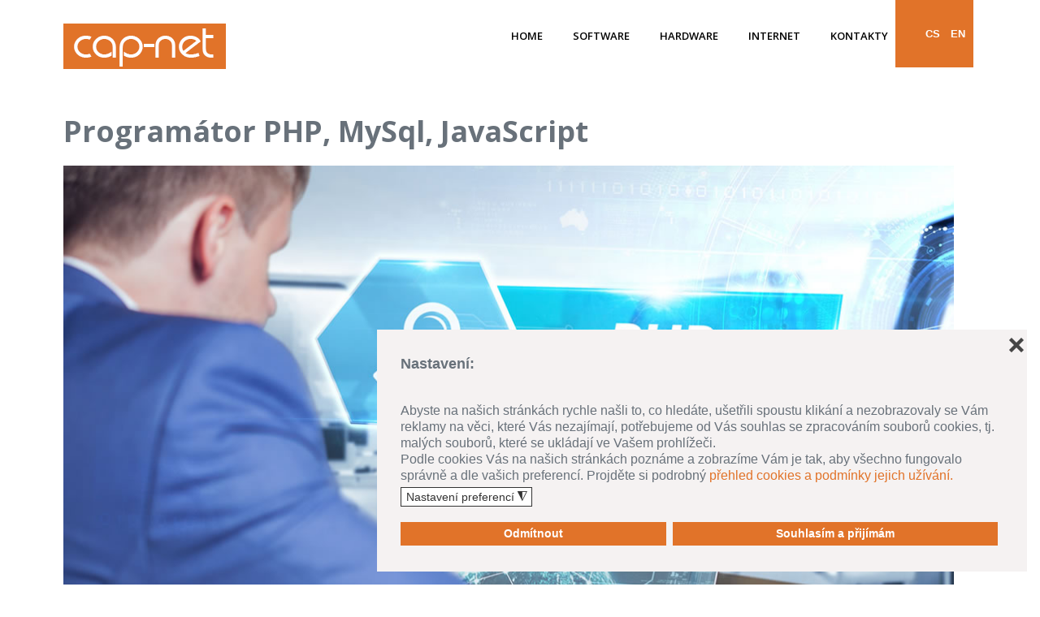

--- FILE ---
content_type: text/html; charset=utf-8
request_url: https://www.cap-net.cz/programator-php-mysql-javascript
body_size: 8060
content:
<!DOCTYPE html>
<html xmlns="http://www.w3.org/1999/xhtml" xml:lang="cs-cz"
    lang="cs-cz">

<head>
<link href="https://www.cap-net.cz/programator-php-mysql-javascript" rel="canonical" />


    <meta name="google-site-verification" content="9jzHRQ-x6C2lSdjfxBPFosNgZF8RzqsAC6_s7ioVuxA" />
        <base href="https://www.cap-net.cz/programator-php-mysql-javascript" />
	<meta http-equiv="content-type" content="text/html; charset=utf-8" />
	<meta name="author" content="Milan Litvan" />
	<meta name="robots" content="index,follow" />
	<meta name="description" content="Přidej se do našeho kolektivu. V Liberci a v Českém Krumlov hledáme programátory se znalostí PHP, databází (MySQL, MS SQL), JavaScript pro vývoj aplikací na zakázku pro české i pro zahraniční zákazníky." />
	
	<title>Nabídka práce | Pogramátor PHP, MySql, JavaScript | CAP-NET | CAP-NET</title>
	<link href="/templates/theme1981/favicon.ico" rel="shortcut icon" type="image/vnd.microsoft.icon" />
	<link href="/media/com_jce/site/css/content.min.css?badb4208be409b1335b815dde676300e" rel="stylesheet" type="text/css" />
	<link href="/templates/theme1981/css/bootstrap.css" rel="stylesheet" type="text/css" />
	<link href="/templates/theme1981/css/cnt.css?version=1" rel="stylesheet" type="text/css" />
	<link href="/templates/theme1981/css/default.css?v=3" rel="stylesheet" type="text/css" />
	<link href="/templates/theme1981/css/template.css" rel="stylesheet" type="text/css" />
	<link href="/templates/theme1981/css/magnific-popup.css" rel="stylesheet" type="text/css" />
	<link href="/templates/theme1981/css/komento.css" rel="stylesheet" type="text/css" />
	<link href="/templates/theme1981/css/kunena.css" rel="stylesheet" type="text/css" />
	<link href="/templates/theme1981/css/responsive.css" rel="stylesheet" type="text/css" />
	<link href="//netdna.bootstrapcdn.com/font-awesome/4.0.3/css/font-awesome.css" rel="stylesheet" type="text/css" />
	<link href="//fonts.googleapis.com/css?family=Open+Sans:400,300,600,700" rel="stylesheet" type="text/css" />
	<link href="/templates/theme1981/css/layout.css?v=2" rel="stylesheet" type="text/css" />
	<link href="/modules/mod_superfish_menu/css/superfish.css" rel="stylesheet" type="text/css" />
	<link href="/modules/mod_superfish_menu/css/superfish-navbar.css" rel="stylesheet" type="text/css" />
	<link href="/modules/mod_superfish_menu/css/superfish-vertical.css" rel="stylesheet" type="text/css" />
	<link href="/media/mod_languages/css/template.css?581cb96571f59a04655a4f808d5dce79" rel="stylesheet" type="text/css" />
	<link href="/plugins/system/gdpr/assets/css/cookieconsent.min.css" rel="stylesheet" type="text/css" />
	<link href="/plugins/system/gdpr/assets/css/jquery.fancybox.min.css" rel="stylesheet" type="text/css" />
	<style type="text/css">
div.cc-window.cc-floating{max-width:50em}@media(max-width: 639px){div.cc-window.cc-floating:not(.cc-center){max-width: none}}div.cc-window, span.cc-cookie-settings-toggler{font-size:16px}div.cc-revoke{font-size:16px}div.cc-settings-label,span.cc-cookie-settings-toggle{font-size:14px}div.cc-window.cc-banner{padding:1em 1.8em}div.cc-window.cc-floating{padding:2em 1.8em}input.cc-cookie-checkbox+span:before, input.cc-cookie-checkbox+span:after{border-radius:1px}div.cc-center,div.cc-floating,div.cc-checkbox-container,div.gdpr-fancybox-container div.fancybox-content,ul.cc-cookie-category-list li,fieldset.cc-service-list-title legend{border-radius:0px}div.cc-window a.cc-btn,span.cc-cookie-settings-toggle{border-radius:0px}
	</style>
	<script src="/media/jui/js/jquery.min.js?581cb96571f59a04655a4f808d5dce79" type="text/javascript"></script>
	<script src="/media/jui/js/jquery-noconflict.js?581cb96571f59a04655a4f808d5dce79" type="text/javascript"></script>
	<script src="/media/jui/js/jquery-migrate.min.js?581cb96571f59a04655a4f808d5dce79" type="text/javascript"></script>
	<script src="/media/system/js/caption.js?581cb96571f59a04655a4f808d5dce79" type="text/javascript"></script>
	<script src="/media/jui/js/bootstrap.min.js" type="text/javascript"></script>
	<script src="/templates/theme1981/js/jquery.easing.1.3.js" type="text/javascript"></script>
	<script src="/templates/theme1981/js/jquery.mobile.customized.min.js" type="text/javascript"></script>
	<script src="/templates/theme1981/js/es5-shim.min.js" type="text/javascript"></script>
	<script src="/templates/theme1981/js/jquery.centerIn.js" type="text/javascript"></script>
	<script src="/templates/theme1981/js/jquery.magnific-popup.min.js" type="text/javascript"></script>
	<script src="/templates/theme1981/js/ios-orientationchange-fix.js" type="text/javascript"></script>
	<script src="/templates/theme1981/js/desktop-mobile.js" type="text/javascript"></script>
	<script src="/templates/theme1981/js/jquery.BlackAndWhite.min.js" type="text/javascript"></script>
	<script src="/templates/theme1981/js/scripts.js" type="text/javascript"></script>
	<script src="/templates/theme1981/js/form.js?v=20260117103653" type="text/javascript"></script>
	<script src="/modules/mod_superfish_menu/js/superfish.min.js" type="text/javascript"></script>
	<script src="/modules/mod_superfish_menu/js/jquery.mobilemenu.js" type="text/javascript"></script>
	<script src="/modules/mod_superfish_menu/js/hoverIntent.js" type="text/javascript"></script>
	<script src="/modules/mod_superfish_menu/js/supersubs.js" type="text/javascript"></script>
	<script src="/modules/mod_superfish_menu/js/sftouchscreen.js" type="text/javascript"></script>
	<script src="/templates/theme1981/js/jquery-scrolltofixed-min.js" type="text/javascript"></script>
	<script src="/plugins/system/gdpr/assets/js/jquery.fancybox.min.js" type="text/javascript" defer="defer"></script>
	<script src="/plugins/system/gdpr/assets/js/cookieconsent.min.js" type="text/javascript" defer="defer"></script>
	<script src="/plugins/system/gdpr/assets/js/init.js" type="text/javascript" defer="defer"></script>
	<script type="text/javascript">
jQuery(window).on('load',  function() {
				new JCaption('img.caption');
			});jQuery(document).ready(function(){
        jQuery('.item_img a').not('.touchGalleryLink').BlackAndWhite({
          invertHoverEffect: 1,
          intensity: 1,
          responsive: true,
          speed: {
              fadeIn: 500,
              fadeOut: 500 
          }
        });
      });var gdprConfigurationOptions = { complianceType: 'opt-in',
																			  cookieConsentLifetime: 365,
																			  cookieConsentSamesitePolicy: 'Lax',
																			  cookieConsentSecure: 1,
																			  disableFirstReload: 1,
																	  		  blockJoomlaSessionCookie: 0,
																			  blockExternalCookiesDomains: 0,
																			  externalAdvancedBlockingModeCustomAttribute: '',
																			  allowedCookies: '_ga,_gid,_gat',
																			  blockCookieDefine: 0,
																			  autoAcceptOnNextPage: 0,
																			  revokable: 1,
																			  lawByCountry: 0,
																			  checkboxLawByCountry: 0,
																			  blockPrivacyPolicy: 0,
																			  cacheGeolocationCountry: 1,
																			  countryAcceptReloadTimeout: 1000,
																			  usaCCPARegions: null,
																			  countryEnableReload: 1,
																			  customHasLawCountries: [""],
																			  dismissOnScroll: 0,
																			  dismissOnTimeout: 0,
																			  containerSelector: 'body',
																			  hideOnMobileDevices: 0,
																			  autoFloatingOnMobile: 1,
																			  autoFloatingOnMobileThreshold: 800,
																			  autoRedirectOnDecline: 0,
																			  autoRedirectOnDeclineLink: '',
																			  showReloadMsg: 0,
																			  showReloadMsgText: 'Applying preferences and reloading the page...',
																			  defaultClosedToolbar: 0,
																			  toolbarLayout: 'basic-close-header',
																			  toolbarTheme: 'block',
																			  toolbarButtonsTheme: 'decline_first',
																			  revocableToolbarTheme: 'basic',
																			  toolbarPosition: 'bottom-right',
																			  toolbarCenterTheme: 'extended',
																			  revokePosition: 'revoke-bottom',
																			  toolbarPositionmentType: 1,
																			  positionCenterSimpleBackdrop: 1,
																			  positionCenterBlurEffect: 1,
																			  preventPageScrolling: 0,
																			  popupEffect: 'fade',
																			  popupBackground: '#f5f2f2',
																			  popupText: '#68717a',
																			  popupLink: '#68717a',
																			  buttonBackground: '#e17329',
																			  buttonBorder: '#e17329',
																			  buttonText: '#ffffff',
																			  highlightOpacity: '100',
																			  highlightBackground: '#ffffff',
																			  highlightBorder: '#333333',
																			  highlightText: '#333333',
																			  highlightDismissBackground: '#ffffff',
																		  	  highlightDismissBorder: '#333333',
																		 	  highlightDismissText: '#333333',
																			  autocenterRevokableButton: 0,
																			  hideRevokableButton: 0,
																			  hideRevokableButtonOnscroll: 0,
																			  customRevokableButton: 1,
																			  customRevokableButtonAction: 0,
																			  headerText: '<p>Nastavení:</p>',
																			  messageText: 'Abyste na našich stránkách rychle našli to, co hledáte, ušetřili spoustu klikání a nezobrazovaly se Vám reklamy na věci, které Vás nezajímají, potřebujeme od Vás souhlas se zpracováním souborů cookies, tj. malých souborů, které se ukládají ve Vašem prohlížeči.  <div>  Podle cookies Vás na našich stránkách poznáme a zobrazíme Vám je tak, aby všechno fungovalo správně a dle vašich preferencí. Projděte si podrobný <a href=\"/index.php?option=com_content&amp;view=article&amp;id=151:cnt-cookies&amp;catid=68:privacy-policy&amp;lang=cs-CZ&amp;Itemid=654\">přehled cookies a podmínky jejich užívání.</a>  </div>',
																			  denyMessageEnabled: 0, 
																			  denyMessage: 'You have declined cookies, to ensure the best experience on this website please consent the cookie usage.',
																			  placeholderBlockedResources: 1, 
																			  placeholderBlockedResourcesAction: 'open',
																	  		  placeholderBlockedResourcesText: 'You must accept cookies and reload the page to view this content',
																			  placeholderIndividualBlockedResourcesText: 'You must accept cookies from {domain} and reload the page to view this content',
																			  placeholderIndividualBlockedResourcesAction: 1,
																			  placeholderOnpageUnlock: 0,
																			  scriptsOnpageUnlock: 0,
																			  dismissText: 'Got it!',
																			  allowText: 'Potvrdit moje volby',
																			  denyText: 'Odmítnout',
																			  cookiePolicyLinkText: 'Cookie policy',
																			  cookiePolicyLink: 'javascript:void(0)',
																			  cookiePolicyRevocableTabText: 'Cookie policy',
																			  privacyPolicyLinkText: 'Privacy policy',
																			  privacyPolicyLink: 'javascript:void(0)',
																			  googleCMPTemplate: 0,
																			  enableGdprBulkConsent: 0,
																			  enableCustomScriptExecGeneric: 0,
																			  customScriptExecGeneric: '',
																			  categoriesCheckboxTemplate: 'cc-checkboxes-light',
																			  toggleCookieSettings: 1,
																			  toggleCookieSettingsLinkedView: 0,
 																			  toggleCookieSettingsLinkedViewSefLink: '/gdpr',
																	  		  toggleCookieSettingsText: '<span class="cc-cookie-settings-toggle">Nastavení preferencí <span class="cc-cookie-settings-toggler">&#x25EE;</span></span>',
																			  toggleCookieSettingsButtonBackground: '#ffffff',
																			  toggleCookieSettingsButtonBorder: '#333333',
																			  toggleCookieSettingsButtonText: '#333333',
																			  showLinks: 0,
																			  blankLinks: '_blank',
																			  autoOpenPrivacyPolicy: 0,
																			  openAlwaysDeclined: 0,
																			  cookieSettingsLabel: 'Nastavení:',
															  				  cookieSettingsDesc: 'Abyste na našich stránkách rychle našli to, co hledáte, ušetřili spoustu klikání a nezobrazovaly se vám reklamy na věci, které vás nezajímají, potřebujeme od Vás souhlas se zpracováním souborů cookies, tj. malých souborů, které se ukládají ve vašem prohlížeči.',
																			  cookieCategory1Enable: 1,
																			  cookieCategory1Name: 'Technické ',
																			  cookieCategory1Locked: 1,
																			  cookieCategory2Enable: 1,
																			  cookieCategory2Name: 'Preferenční',
																			  cookieCategory2Locked: 0,
																			  cookieCategory3Enable: 1,
																			  cookieCategory3Name: 'Statistické',
																			  cookieCategory3Locked: 0,
																			  cookieCategory4Enable: 1,
																			  cookieCategory4Name: 'Marketingové',
																			  cookieCategory4Locked: 0,
																			  cookieCategoriesDescriptions: {},
																			  alwaysReloadAfterCategoriesChange: 0,
																			  preserveLockedCategories: 1,
																			  declineButtonBehavior: 'hard',
																			  reloadOnfirstDeclineall: 1,
																			  trackExistingCheckboxSelectors: '',
															  		  		  trackExistingCheckboxConsentLogsFormfields: 'name,email,subject,message',
																			  allowallShowbutton: 1,
																			  allowallText: 'Souhlasím a přijímám',
																			  allowallButtonBackground: '#e17329',
																			  allowallButtonBorder: '#e17329',
																			  allowallButtonText: '#ffffff',
																			  allowallButtonTimingAjax: 'fast',
																			  includeAcceptButton: 1,
																			  trackConsentDate: 0,
																			  execCustomScriptsOnce: 1,
																			  optoutIndividualResources: 1,
																			  blockIndividualResourcesServerside: 0,
																			  disableSwitchersOptoutCategory: 0,
																			  allowallIndividualResources: 0,
																			  blockLocalStorage: 0,
																			  blockSessionStorage: 0,
																			  externalAdvancedBlockingModeTags: 'iframe1',
																			  enableCustomScriptExecCategory1: 0,
																			  customScriptExecCategory1: '',
																			  enableCustomScriptExecCategory2: 0,
																			  customScriptExecCategory2: '',
																			  enableCustomScriptExecCategory3: 0,
																			  customScriptExecCategory3: '',
																			  enableCustomScriptExecCategory4: 0,
																			  customScriptExecCategory4: '',
																			  enableCustomDeclineScriptExecCategory1: 0,
																			  customScriptDeclineExecCategory1: '',
																			  enableCustomDeclineScriptExecCategory2: 0,
																			  customScriptDeclineExecCategory2: '',
																			  enableCustomDeclineScriptExecCategory3: 0,
																			  customScriptDeclineExecCategory3: '',
																			  enableCustomDeclineScriptExecCategory4: 0,
																			  customScriptDeclineExecCategory4: '',
																			  enableCMPStatistics: 1,
																			  enableCMPAds: 1,																			  
																			  debugMode: 0
																		};var gdpr_ajax_livesite='https://www.cap-net.cz/';var gdpr_enable_log_cookie_consent=1;var gdprUseCookieCategories=1;var gdpr_ajaxendpoint_cookie_category_desc='https://www.cap-net.cz/index.php?option=com_gdpr&task=user.getCookieCategoryDescription&format=raw&lang=cs';var gdprCookieCategoryDisabled2=1;var gdprCookieCategoryDisabled3=1;var gdprCookieCategoryDisabled4=1;var gdprJSessCook='6f10b9f10f07a6626c853104b9859f62';var gdprJSessVal='12sr6pgtgr7jnacf6qq3o5tqkv';var gdprJAdminSessCook='65f28f0f7c287233c6b4a3a784db4e7e';var gdprPropagateCategoriesSession=1;var gdprAlwaysPropagateCategoriesSession=1;var gdprAlwaysCheckCategoriesSession=0;var gdprFancyboxWidth=700;var gdprFancyboxHeight=800;var gdprCloseText='Close';
	</script>

    <!--[if lt IE 9]>
    <link rel="stylesheet" href="/templates/theme1981/css/ie.css" />
    <script src="/templates/theme1981/js/html5shiv.js"></script>
    <script src="/templates/theme1981/js/html5shiv-printshiv.js"></script>
  <![endif]-->
    <script>
    (function(i, s, o, g, r, a, m) {
        i['GoogleAnalyticsObject'] = r;
        i[r] = i[r] || function() {
            (i[r].q = i[r].q || []).push(arguments)
        }, i[r].l = 1 * new Date();
        a = s.createElement(o),
            m = s.getElementsByTagName(o)[0];
        a.async = 1;
        a.src = g;
        m.parentNode.insertBefore(a, m)
    })(window, document, 'script', '//www.google-analytics.com/analytics.js', 'ga');

    ga('create', 'UA-58554414-1', 'auto');
    ga('require', 'GTM-PPQ9RLC');
    ga('send', 'pageview');
    </script>
        <style>
    .async-hide {
        opacity: 0 !important
    }
    </style>
    <script>
    (function(a, s, y, n, c, h, i, d, e) {
        s.className += ' ' + y;
        h.start = 1 * new Date;
        h.end = i = function() {
            s.className = s.className.replace(RegExp(' ?' + y), '')
        };
        (a[n] = a[n] || []).hide = h;
        setTimeout(function() {
            i();
            h.end = null
        }, c);
        h.timeout = c;
    })(window, document.documentElement, 'async-hide', 'dataLayer', 4000, {
        'GTM-PPQ9RLC': true
    });
    </script>


    <!-- Matomo -->
    <script type="text/javascript">
    var _paq = window._paq = window._paq || [];
    /* tracker methods like "setCustomDimension" should be called before "trackPageView" */
    _paq.push(['trackPageView']);
    _paq.push(['enableLinkTracking']);
    (function() {
        var u = "https://analytics.cap-net.cz/";
        _paq.push(['setTrackerUrl', u + 'matomo.php']);
        _paq.push(['setSiteId', '1']);
        var d = document,
            g = d.createElement('script'),
            s = d.getElementsByTagName('script')[0];
        g.type = 'text/javascript';
        g.async = true;
        g.src = u + 'matomo.js';
        s.parentNode.insertBefore(g, s);
    })();
    </script>
    <!-- End Matomo Code -->

    <!-- Matomo Tag Manager -->
    <script type="text/javascript">
    var _mtm = window._mtm = window._mtm || [];
    _mtm.push({
        'mtm.startTime': (new Date().getTime()),
        'event': 'mtm.Start'
    });
    var d = document,
        g = d.createElement('script'),
        s = d.getElementsByTagName('script')[0];
    g.type = 'text/javascript';
    g.async = true;
    g.src = 'https://analytics.cap-net.cz/js/container_UblJiH8e.js';
    s.parentNode.insertBefore(g, s);
    </script>
    <!-- End Matomo Tag Manager -->








<!-- sh404SEF OGP tags -->
<meta property="og:locale" content="cs_CZ" >
    <meta property="og:title" content="Nabídka práce | Pogramátor PHP, MySql, JavaScript | CAP-NET | CAP-NET" >
    <meta property="og:type" content="article" >
<meta property="og:url" content="https://www.cap-net.cz/programator-php-mysql-javascript" >
    <meta property="og:image" content="https://www.cap-net.cz/images/kariera/php-programator-1100.jpg" >
    <meta property="og:image:width" content="1100" >
    <meta property="og:image:height" content="600" >
    <meta property="og:image:secure_url" content="https://www.cap-net.cz/images/kariera/php-programator-1100.jpg" >
    <meta property="fb:app_id" content="154426421321384" >
<!-- sh404SEF OGP tags - end -->

</head>

<body
    class="com_content view-article task- itemid-571 body__">
    <!-- Google Tag Manager -->
    <noscript><iframe src="//www.googletagmanager.com/ns.html?id=GTM-PX2NPM" height="0" width="0"
            style="display:none;visibility:hidden"></iframe></noscript>
    <script>
    (function(w, d, s, l, i) {
        w[l] = w[l] || [];
        w[l].push({
            'gtm.start': new Date().getTime(),
            event: 'gtm.js'
        });
        var f = d.getElementsByTagName(s)[0],
            j = d.createElement(s),
            dl = l != 'dataLayer' ? '&l=' + l : '';
        j.async = true;
        j.src =
            '//www.googletagmanager.com/gtm.js?id=' + i + dl;
        f.parentNode.insertBefore(j, f);
    })(window, document, 'script', 'dataLayer', 'GTM-PX2NPM');
    </script>
    <!-- End Google Tag Manager -->
    <!-- Body -->
    <div id="wrapper">
        <div class="wrapper-inner">
                        <!-- Header -->
                        <div id="header-row">
                <div class="row-container">
                    <div class="container-fluid">
                        <header>
                            <div class="row-fluid">
                                
                            </div>
                        </header>
                    </div>
                </div>
            </div>
                                    <!-- Navigation -->
            <div id="navigation-row" role="navigation">
                <div class="row-container">
                    <div class="container-fluid">
                        <div class="row-fluid">
                            <!-- Logo -->
                            <div id="logo" class="span4">
                                <a href="/">
                                    <img src="https://www.cap-net.cz/images/cap-net_logo_blue.fw.png" alt="CAP-NET">
                                    <h1>CAP-NET</h1>
                                </a>
                            </div>
                            <nav class="moduletable navigation  span7"> 
<ul class="sf-menu   sticky" id="module-113">
<li class="item-101"><a href="/cs/" >Home</a></li>
		<li class="item-134"><a href="/software/" >Software</a></li>
		<li class="item-140"><a href="/hardware/" >Hardware</a></li>
		<li class="item-141"><a href="/internet/" >Internet</a></li>
		<li class="item-142"><a href="/kontakty" >Kontakty</a></li>
		</ul>

<script>
	// initialise plugins
	jQuery(function($){
		$('#module-113')
			 
		.superfish({
			hoverClass:    'sfHover',         
	    pathClass:     'overideThisToUse',
	    pathLevels:    1,    
	    delay:         500, 
	    animation:     {opacity:'show', height:'show'}, 
	    speed:         'normal',   
	    speedOut:      'fast',   
	    autoArrows:    false, 
	    disableHI:     false, 
	    useClick:      0,
	    easing:        "swing",
	    onInit:        function(){},
	    onBeforeShow:  function(){},
	    onShow:        function(){},
	    onHide:        function(){},
	    onIdle:        function(){}
		})
				.mobileMenu({
			defaultText: "Navigate to...",
			className: "select-menu",
			subMenuClass: "sub-menu"
		});
		 
		var ismobile = navigator.userAgent.match(/(iPhone)|(iPod)|(android)|(webOS)/i)
		if(ismobile){
			$('#module-113').sftouchscreen();
		}
		$('.btn-sf-menu').click(function(){
			$('#module-113').toggleClass('in')
		});
				if (typeof $.ScrollToFixed == 'function') {
			$('#module-113').parents('[id*="-row"]').scrollToFixed({minWidth :768});
				}
					})
</script></nav><div class="moduletable lng-1  span1"><div class="mod-languageslng-1">

	<ul class="lang-inline" dir="ltr">
									<li class="lang-active">
			<a href="https://www.cap-net.cz/programator-php-mysql-javascript">
							CS						</a>
			</li>
								<li>
			<a href="/en/">
							EN						</a>
			</li>
				</ul>

</div>
</div>
                        </div>
                    </div>
                </div>
            </div>
                                    
            <div class="bg_cont">

                                <div class="row-container">
                    <div class="container-fluid">
                        <div id="system-message-container">
	</div>

                    </div>
                </div>
                <!-- Main Content row -->
                <div id="content-row">
                    <div class="row-container">
                        <div class="container-fluid">
                            <div class="content-inner row-fluid">
                                                                <div id="component" class="span12">
                                    <main role="main">
                                                                                                                        <article itemscope itemtype="http://schema.org/NewsArticle" class="page-item page-item__">
		<header class="item_header">
		<h3 itemprop="headline" class="item_title"><span class="item_title_part0">Programátor</span> <span class="item_title_part1">PHP,</span> <span class="item_title_part2">MySql,</span> <span class="item_title_part3">JavaScript</span> </h3>	</header>
		<figure class="item_img img-full img-full__none item-image">
		<img itemprop="image" src="/images/kariera/php-programator-1100.jpg" alt="PHP programátor"/>
			</figure>
		<div itemprop="articleBody" class="item_fulltext"><p>Do našeho kolektivu <strong>v Liberci a v Českém Krumlov hledáme programátory</strong> se znalostí PHP, databází (MySQL, MS SQL), JavaScript pro vývoj aplikací na zákazku pro české i pro zahraniční zákazníky.</p>
 
<h4>Nabízíme</h4>
<ul class="list1">
<li>stabilní zázemí</li>
<li>práci v&nbsp;týmu</li>
<li>motivační finanční ohodnocení</li>
<li>flexibilní pracovní dobu</li>
<li>potřebné vybavení, které Vám zjednoduší a zpříjemní práci</li>
<li>práci na zajímavých projektech</li>
</ul>
<h4>Požadujeme</h4>
<ul class="list1">
<li>vysokou znalost PHP a programování</li>
<li>znalost MySQL</li>
<li>znalost JavaScriptu</li>
<li>aktivní znalost anglického jazyka</li>
<li>týmovou práci</li>
<li>práci s GIT</li>
<li>dokumentaci</li>
</ul>
<p>V případě zájmu nám zašlete životopis na adresu: <span id="cloak5e65d0bb2b1faf3c4830edd60f5b7c5a">Tato e-mailová adresa je chráněna před spamboty. Pro její zobrazení musíte mít povolen Javascript.</span><script type='text/javascript'>
				document.getElementById('cloak5e65d0bb2b1faf3c4830edd60f5b7c5a').innerHTML = '';
				var prefix = '&#109;a' + 'i&#108;' + '&#116;o';
				var path = 'hr' + 'ef' + '=';
				var addy5e65d0bb2b1faf3c4830edd60f5b7c5a = 'n&#97;b&#105;dk&#97;-pr&#97;c&#101;' + '&#64;';
				addy5e65d0bb2b1faf3c4830edd60f5b7c5a = addy5e65d0bb2b1faf3c4830edd60f5b7c5a + 'c&#97;p-n&#101;t' + '&#46;' + 'cz';
				var addy_text5e65d0bb2b1faf3c4830edd60f5b7c5a = 'n&#97;b&#105;dk&#97;-pr&#97;c&#101;' + '&#64;' + 'c&#97;p-n&#101;t' + '&#46;' + 'cz';document.getElementById('cloak5e65d0bb2b1faf3c4830edd60f5b7c5a').innerHTML += '<a ' + path + '\'' + prefix + ':' + addy5e65d0bb2b1faf3c4830edd60f5b7c5a + '\'>'+addy_text5e65d0bb2b1faf3c4830edd60f5b7c5a+'<\/a>';
		</script></p></div>
		
	
	<!-- Social Sharing -->
	 
	<!-- Pagination -->
	</article>
                                                                            </main>
                                </div>
                                                            </div>
                        </div>
                    </div>
                </div>
                
            </div>

                    </div>
    </div>
        <div id="footer-wrapper">
        <div class="footer-wrapper-inner">
                        <!-- Copyright -->
            <div id="copyright-row" role="contentinfo">
                <div class="row-container">
                    <div class="container-fluid">
                        <div class="row-fluid">
                            <div id="copyright" class="span3">
                                                                <span class="siteName">CAP-NET</span>
                                                                <span class="copy">(C)</span>                                <span class="year">2026</span>                                &nbsp;|&nbsp;
                                                                                            </div>
                            <div class="moduletable   span3"><div class="mod-menu">
	<ul class="nav menu">
	<li class="item-677"><a href="/certifikaty-iso" >Certifikace a osvědčení</a>
</li>	</ul>
</div></div><div class="moduletable   span3"><div class="mod-menu">
	<ul class="nav menu">
	<li class="item-571 current active"><a href="/nabidka-pracovnich-pozic/" >Nabídka volných pracovních pozic</a>
</li><li class="item-412"><a href="/vop/vseobecne-obchodni-podminky" target="_blank" >Všeobecné obchodní podmínky</a>
</li><li class="item-434"><a href="/smluvni-podminky-pro-uzivatele" >Smluvní podmínky pro uživatele</a>
</li><li class="item-654"><a href="/informace-o-cookies/informace-o-cookies" >Informace o Cookies</a>
</li>	</ul>
</div></div><div class="moduletable   span3"><div class="mod-menu">
	<ul class="nav menu bottom-menu">
	<li class="item-201"><a href="http://www.helpdesk.cz" target="_blank" >Helpdesk</a>
</li>	</ul>
</div></div>
                                                        <div class="span12" id="to-desktop">
                                <a href="#">
                                    <span class="to_desktop">Back to desktop version</span>
                                    <span class="to_mobile">Back to mobile version</span>
                                </a>
                            </div>
                                                    </div>
                    </div>
                </div>
            </div>
        </div>
    </div>
        <div id="back-top">
        <a href="#"><span></span> </a>
    </div>
            
        </body>

</html>

--- FILE ---
content_type: text/css
request_url: https://www.cap-net.cz/templates/theme1981/css/cnt.css?version=1
body_size: 7389
content:
/* form covid */

/**covid form**/
.body__covid-menu .bg_cont {
	background-color: #F4F6F9;
}

.form-group {
	font-family: Arial, Helvetica, sans-serif;
}

.form-group button {
	background-color: #e17329;
	font-family: Arial, Helvetica, sans-serif;
	height: 56px;
	font-size: 1em;
	color: #ffffff;
	display: inline-block;
	cursor: pointer;
	text-align: center;
	font-weight: 600;
	max-width: 300px;
	width: 100%;
	padding: 13px 0px;
	border: 0px;
	box-shadow: 0 3px 6px 0 rgb(0 0 0 / 20%);
	outline: none;
}

.form-group span.title {
	font-weight: 600;
}

.form-group label {
	font-size: 16px;
	font-weight: 400;
	margin: 0 20px 0 10px;
	vertical-align: middle;
}

.form-group select,
.form-group input[type="date"] {
	height: 56px;
	margin-bottom: 0;
}

.form-group button:hover {
	box-shadow: none;
}

.form-group input {
	border: 1px solid #c5cbd5;
	padding: 1rem;
	font-size: 1em;
	background-color: #ffffff;
}

.form-group input[type="radio"] {
	width: 1.2rem;
	height: 1.2rem;
}

.form-group h4 {
	font-size: 1.4em;
}

#covid-regterms {
	border-bottom: 1px solid #c5cbd5;
	margin-bottom: 1rem;
}

#covid-regterms label {
	font-size: 1.2em;
	line-height: 1.4;
	color: #004289;
	padding-bottom: .6rem;
}

ul.covid-regterms-list {
	display: flex;
	flex-wrap: wrap;
}

ul.covid-regterms-list li {
	font-size: 1em;
	padding: .2rem .4rem;
	border-radius: .25rem;
	background-color: rgb(0 65 135 / 70%);
	margin-right: .4rem;
	margin-top: .4rem;
	-webkit-border-radius: .25rem;
	-moz-border-radius: .25rem;
	-ms-border-radius: .25rem;
	-o-border-radius: .25rem;
	color: #ffffff;
	cursor: pointer;
	align-items: center;
	display: flex;
	line-height: 3rem;
	position: relative;
}

ul.covid-regterms-list li::after {
	content: '';
	background: url(/images/icons/system/calendar-check-white-regular.svg) no-repeat;
	width: 2rem;
	height: 2rem;
	display: inline-flex;
	background-size: 2rem 2rem;
	margin-left: .6rem;
}

ul.covid-regterms-list li:hover::after {
	background: url(/images/icons/system/calendar-remove-white-regular.svg) no-repeat;
	width: 2rem;
	height: 2rem;
	background-size: 1.6rem 2rem;
}

ul.covid-regterms-list li:hover::before {
	content: 'Odstranit termín';
	font-size: 0.9em;
	padding: .4rem;
	background-color: #ffffff;
	color: #004289;
	position: absolute;
	line-height: 1.2;
	top: 60px;
	border-radius: .25rem;
	box-shadow: 0 0.1rem 2rem 0.1rem rgb(0 0 0 / 20%);
	width: auto;
	-webkit-border-radius: .25rem;
	-moz-border-radius: .25rem;
	-ms-border-radius: .25rem;
	-o-border-radius: .25rem;
}

/***/

#reservations-form-covid {
	margin-bottom: 3rem;
	border-bottom: 1px solid #c5cbd5;
	padding-bottom: 1rem;
}

#reservations-form-covid .group-field {
	display: grid;
	grid-template-columns: 1fr 1fr 1fr;
	grid-gap: 1rem;
	margin-bottom: 1rem;
	display: -ms-flexbox;
}

.group-field #covid-name, .group-field #covid-id-card, .group-field #covid-id-card-ghc, .group-field #covid-datum, .group-field #covid-cas, .group-field .covid-odeslat, .group-field-1 #covid-name, .group-field-1 #covid-id-card-result, .group-field-1 #covid-id-card-ghc, #covid-company, #covid-profese, #covid-upload-file, #covid-result, .covide-result-odeslat {
	width: 100%;
}

#reservations-form-covid-result .group-field-1 {
	display: grid;
	grid-template-columns: 1fr 1fr 1fr;
	grid-gap: 1rem;
	margin-bottom: 1rem;
	border-bottom: 1px solid #c5cbd5;
	padding-bottom: 1rem;
	align-items: flex-start;
}

#reservations-form-covid select {
	width: 100%;
	margin-top: 0;
	font-size: 1em;
}

#reservations-form-covid div.errorMessage span.errorMessage, #reservations-form-covid-result div.errorMessage span.errorMessage {
	display: flex;
	width: 100%;
}

#reservations-form-covid .ui-datepicker td.dp-date a.ui-state-active:after {
	display: none;
}

#reservations-form-covid select option {
	line-height: 1.2;
}

#reservations-form-covid .ui-datepicker-inline {
	width: 100% !important;
}

#reservations-form-covid-result input {
	margin-bottom: 0;
}

.covid-odeslat {
	align-self: flex-end;
}

#covid-result ul {
	height: 56px;
}

.group-field-1 ul, .group-field-1 ul li, #covid-odberne-misto ul, #covid-odberne-misto ul li {
	margin-bottom: 0;
	display: flex;
	align-items: center;
	align-content: center;
}

#covid-druh-testu ul {
	flex-wrap: wrap;
}

#covid-druh-testu ul li.cnt-item--4 {
	width: 100%;
}

@media (max-width: 575.98px) {
	#reservations-form-covid-result .group-field-1 {
		grid-template-columns: 1fr;
		grid-row-gap: 2rem;
	}
}

/****/

@media (min-width: 648px) {
	div.cc-window.cc-floating.cc-center-xtd {
		margin-top: 0 !important;
	}
}

span.cc-header + span.cc-message span.cc-message-text {
	display: block !important;
}
.cc-checkboxes-container a.cc-btn,
.cc-compliance a.cc-btn {
    color: rgb(255, 255, 255) !important;
	border-color: rgb(225, 115, 41) !important;
    background-color: rgb(225, 115, 41) !important;
}

/* HARDWARE */

.page-category__team img, .page-blog__software img {
	-moz-transition: all 0.5s ease;
	-o-transition: all 0.5s ease;
	transition: all 0.5s ease;
	filter: grayscale(0);
	-webkit-filter: grayscale(0);
	-webkit-transition: all 0.5s ease;
	-ms-transition: all 0.5s ease;
}

.page-category__team img:hover, .page-blog__software img:hover {
	-webkit-filter: grayscale(100%);
	-moz-filter: grayscale(100%);
	-ms-filter: grayscale(100%);
	-o-filter: grayscale(100%);
	filter: grayscale(100%);
}

.page-category__team {
	text-align: justify;
}

.page-category__team div.items-row.cols-2, .page-blog__software div.items-row.cols-1 article.item.column-1 {
	border-bottom-width: thin;
	border-bottom-style: solid;
	border-bottom-color: #e17329;
	padding-bottom: 5px;
	margin-bottom: 10px;
}

.page-category__team .item_title, .page-blog__software .item_title {
	color: #e17329;
}

/* Software */

ul.soft-inline {
	overflow: hidden;
}

ul.soft-inline li:first-child {
	padding-left: 0px;
}

ul.soft-inline li {
	float: left;
	margin-top: 0;
	margin-bottom: 0;
	margin-left: 0px;
	padding-left: 32px;
}

.soft-inline img {
	float: none;
	margin-right: 0;
	margin-bottom: 0;
}

.soft-inline img:hover {
	filter: none;
	-webkit-filter: none;
}

.soft-inline h5 {
	background: #e17329;
	font-size: 12px;
	font-weight: 600;
	text-transform: uppercase;
	color: #fff;
	padding-top: 8px;
	padding-right: 16px;
	padding-bottom: 8px;
	padding-left: 16px;
}

.soft-inline p {
	padding-bottom: 0px;
}

/* Bottom menu - HELPDESK */

.bottom-menu {
	background: #e17329;
	text-align: center;
	padding: 20px 0 10px 0;
	height: 40px;
}

.bottom-menu li {
	display: inline-block;
	margin: 0 5px 0 4px;
}

.bottom-menu a {
	display: block;
	width: 40px;
	height: 40px;
	color: #fff;
	font-size: 28px;
	font-weight: bold;
}

.bottom-menu a:before {
	display: block;
	font: 22px FontAwesome;
	text-align: center;
	line-height: 42px;
}

.bottom-menu a:hover {
	background: #fff;
	color: #000000;
}

/* Language */

.lng-1 {
	padding-top: 29px;
	padding-bottom: 29px;
	background: #e17329;
	text-align: center;
	padding-left: 5px;
}

.lng-1 li {
	display: inline-block;
	margin: 0 5px 0 4px;
}

.lng-1 a {
	color: #fff;
	font-size: 13px;
	font-weight: bold;
}

/***********************/

/* Kontakt */

div.page.page-contact.page-contact__kontakt hr {
	padding: 5px;
	margin: 0;
}

.contact_details h3 {
	font-size: 22px;
}

.contact_misc h3 {
	font-size: 18px;
	color: #e17329;
}

ul.kontakt {
	overflow: hidden;
}

ul.kontakt li {
	float: left;
	margin-top: 0;
	margin-right: 50px;
	margin-bottom: 0;
	margin-left: 6px;
}

ul.kontakt h3 {
	font-size: 16px !important;
}

/****************************/

--- FILE ---
content_type: text/css
request_url: https://www.cap-net.cz/templates/theme1981/css/template.css
body_size: 21115
content:
.clearfix {
    *zoom: 1;
}

.clearfix:before,
.clearfix:after {
    display: table;
    content: "";
    line-height: 0;
}

.clearfix:after {
    clear: both;
}

.hide-text {
    font: 0/0 a;
    color: transparent;
    text-shadow: none;
    background-color: transparent;
    border: 0;
}

.input-block-level {
    display: block;
    width: 100%;
    min-height: 32px;
    -webkit-box-sizing: border-box;
    -moz-box-sizing: border-box;
    box-sizing: border-box;
}

/**cookies**/
.cc-window span.cc-message span.cc-cookie-settings-toggle,
.cc-window.cc-floating .cc-compliance .cc-btn {
    border-width: 1px;
}
.cc-revoke .cc-message-text, 
.cc-window .cc-message-text{
    line-height: 1.3;
}
/*======================= TYPOGRAPHY =======================*/

h1,
h2,
h3,
h4,
h5,
h6 {
    margin: 0px;
}

h1 a,
h2 a,
h3 a,
h4 a,
h5 a,
h6 a {
    color: inherit;
}

h1 a:hover,
h2 a:hover,
h3 a:hover,
h4 a:hover,
h5 a:hover,
h6 a:hover {
    color: #e17329;
}

h1,
h2,
h3 {
    font: 36px/1em 'Open Sans', sans-serif;
    color: #68717a;
    padding: 0 0 17px 0;
    font-weight: bold;
}

h4 {
    font-size: 1em;
    font-weight: 600;
    padding: 0 0 9px 0;
    color: #e17329;
}

body {
    font-weight: 300;
}

a {
    -webkit-transition: all 0.5s ease;
    -moz-transition: all 0.5s ease;
    -o-transition: all 0.5s ease;
    transition: all 0.5s ease;
}

.alert-heading {
    color: inherit;
}

p {
    margin: 0;
    padding-bottom: 24px;
}

.icons-marker {
    font-size: 15.6px;
    line-height: 24px;
}


/*Buttons*/

.btn {
    padding: .6rem 1rem;
    display: inline-flex;
    margin: 0;
    font-size: 1em;
    line-height: 1.4;
    color: #e17329;
    background-color: #ffffff;
    text-shadow: none;
    border: 1px solid;
    font-weight: 600;
    -webkit-box-shadow: none;
    -moz-box-shadow: none;
    box-shadow: none;
    -webkit-transition: all 0.2s linear;
    -moz-transition: all 0.2s linear;
    -o-transition: all 0.2s linear;
    transition: all 0.2s linear;
    -ms-transition: all 0.2s linear;
    border-radius: .25rem;
    -webkit-border-radius: .25rem;
    -moz-border-radius: .25rem;
    -ms-border-radius: .25rem;
    -o-border-radius: .25rem;
}

.btn:hover,
.btn:active,
.btn:focus,
.btn.active {
    text-decoration: none;
    color: #2c3c4b;
    -webkit-box-shadow: none;
    -moz-box-shadow: none;
    box-shadow: none;
    -webkit-transition: all 0.2s linear;
    -moz-transition: all 0.2s linear;
    -o-transition: all 0.2s linear;
    transition: all 0.2s linear;
    -ms-transition: all 0.2s linear;
}

.btn.disabled {
    cursor: default !important;
    pointer-events: none;
    color: #e17329;
    text-shadow: none;
}

.mod-newsflash-adv_custom-link {
    text-align: center;
    padding-top: 39px;
}

#searchForm .btn.btn-primary {
    height: 32px;
    padding-right: 0;
    background: none;
    margin-left: 4px;
}

#searchForm .btn.btn-primary:hover,
#searchForm .btn.btn-primary:focus,
#searchForm .btn.btn-primary:active {
    background: none;
}

.dropdown-toggle {
    padding: 4px 6px;
    border: 1px solid #e17329 !important;
    text-decoration: none !important;
    background: #fff;
}

.dropdown-toggle:hover {
    background: #2c3c4b;
    border-color: #2c3c4b !important;
    color: #fff;
}

.btn-group.open .btn.dropdown-toggle {
    background: #2c3c4b;
    border-color: #2c3c4b !important;
    color: #fff;
}

#section-kmt .kmt-option>span.kmt-admin-wrap>ul {
    background: #fff !important;
}

.kmt-form-submit .btn {
    float: right;
}

.ks.btn {
    margin-left: 10px;
}


/*Lists*/

ul {
    margin: 0;
}

li {
    list-style-type: none;
}

.list1 li {
    padding-bottom: 8px;
    position: relative;
    padding-left: 14px;
}

.list1 li:before {
    content: "\f101";
    position: relative;
    font: 14px/24px FontAwesome;
    color: #e17329;
    position: absolute;
    top: 0;
    left: 0;
}

ul.categories-module h5 {
    font-size: 1em;
    line-height: inherit;
    font-weight: normal;
    margin: 0;
}


/*Pagination*/

.pagination {
    height: auto;
    margin: 0;
    padding: 0 0 50px;
}

.pagination ul {
    -webkit-border-radius: 0;
    -moz-border-radius: 0;
    border-radius: 0;
    border: none;
    box-shadow: none;
    margin: 0 auto;
    width: 100%;
    text-align: left;
}

.pagination ul li {
    display: inline-block;
    margin-right: 2px;
}

.pagination ul li .pagenav,
.pagination ul li .hasTooltip {
    font: 800 14px/18px;
    text-transform: none;
    color: #68717a;
    -webkit-border-radius: 0 !important;
    -moz-border-radius: 0 !important;
    border-radius: 0 !important;
    border: 1px solid #dadada;
    background: #ffffff;
    box-shadow: none;
}

.pagination ul li span.pagenav,
.pagination ul li .span.hasTooltip {
    color: #ffffff;
    background: #e17329;
}

.pagination ul li a.pagenav,
.pagination ul li a.hasTooltip {
    color: #68717a;
    background: #ffffff;
}

.pagination ul li a.pagenav:hover,
.pagination ul li a.hasTooltip:hover {
    color: #ffffff;
    background: #e17329;
}

.pagination ul li.pagination-start span.pagenav,
.pagination ul li.pagination-prev span.pagenav,
.pagination ul li.pagination-next span.pagenav,
.pagination ul li.pagination-end span.pagenav,
.pagination ul li.pagination-start .span.hasTooltip,
.pagination ul li.pagination-prev .span.hasTooltip,
.pagination ul li.pagination-next .span.hasTooltip,
.pagination ul li.pagination-end .span.hasTooltip {
    color: #6a6a6a;
    background: #ffffff;
}


/*Forms*/

input[type='radio'],
input[type='checkbox'] {
    margin: -2px 0 0;
}


/* Images */

.item_img,
.category_img {
    margin: 7px 20px 20px 0;
    position: relative;
    float: left;
}

.item_img {
    font-size: 0;
    line-height: 0;
    max-width: 100%;
    -webkit-box-sizing: border-box;
    -moz-box-sizing: border-box;
    box-sizing: border-box;
}

.item_img img {
    max-width: 100%;
}

.item_img a {
    position: relative;
    display: inline-block;
    overflow: hidden;
    max-width: 100%;
}

.item_img a:after {
    content: '\f14d';
    font-family: FontAwesome;
    position: absolute;
    opacity: 0;
    filter: alpha(opacity=0);
    left: 0;
    width: 100%;
    height: 0;
    text-align: center;
    top: 50%;
    -webkit-transition: all 0.5s ease;
    -moz-transition: all 0.5s ease;
    -o-transition: all 0.5s ease;
    transition: all 0.5s ease;
    z-index: 3;
}

.item_img a.touchGalleryLink:after {
    display: none;
}

.item_img a:hover:after {
    font-size: 40px;
    opacity: 1;
    filter: alpha(opacity=100);
    color: #e17329;
}

.item_img a .BWfade {
    width: 100% !important;
    height: 100% !important;
    z-index: 2;
}

.item_img a img {
    opacity: 0.99;
    filter: alpha(opacity=99);
}

.img-intro__left,
.img-full__left {
    float: left;
    margin: 0 18px 9px 0;
    max-width: 50%;
}

.img-intro__right,
.img-full__right {
    float: right;
    margin: 0 0 9px 18px;
    max-width: 50%;
}

.well {
    min-height: 20px;
    padding: 19px;
    margin-bottom: 20px;
    background-color: #f5f5f5;
    border: 1px solid #e3e3e3;
    -webkit-border-radius: 4px;
    -moz-border-radius: 4px;
    border-radius: 4px;
    -webkit-box-shadow: inset 0 1px 1px rgba(0, 0, 0, 0.05);
    -moz-box-shadow: inset 0 1px 1px rgba(0, 0, 0, 0.05);
    box-shadow: inset 0 1px 1px rgba(0, 0, 0, 0.05);
}

#system-message>div {
    margin: 20px 0;
}

.alert {
    margin-top: 20px;
}


/*======================= TOP =======================*/


/*======================= HEADER =======================*/

#logo {
    padding-top: 29px;
    padding-bottom: 29px;
}

#logo a {
    display: inline-block;
}

#logo h1 {
    font-size: 0;
    line-height: 0;
    height: 0;
    width: 0;
    border: none;
    padding: 0;
    margin: 0;
    overflow: hidden;
    text-indent: -9999px;
    display: none;
}


/*======================= NAVIGATION =======================*/

#navigation-row {
    background: #fff;
}

.locations .mod-custom {
    padding: 18px 20px 0;
    background: #e17329;
}

.locations p {
    font-size: 12px;
    font-weight: normal;
    text-transform: uppercase;
    color: #fff;
    padding-bottom: 19px;
}

.navigation ul.sf-menu {
    float: right;
    padding-top: 37px;
    /*SubMenu Styles*/
}

.navigation ul.sf-menu>li {
    padding: 0;
    padding-right: 5px;
    margin: 0 0px 0 32px;
    position: relative;
}

.navigation ul.sf-menu>li.active>a,
.navigation ul.sf-menu>li.sfHover>a,
.navigation ul.sf-menu>li.current>a,
.navigation ul.sf-menu>li.active>span,
.navigation ul.sf-menu>li.sfHover>span,
.navigation ul.sf-menu>li.current>span {
    background: none;
    color: #e17329;
}

.navigation ul.sf-menu>li>a,
.navigation ul.sf-menu>li>span {
    font-size: 13px;
    line-height: 1.2em;
    font-family: 'Open Sans', sans-serif;
    color: #000000;
    background: none;
    text-transform: uppercase;
    font-weight: 600;
    display: block;
    padding: 0;
    -webkit-border-radius: 0px;
    -moz-border-radius: 0px;
    border-radius: 0px;
    -webkit-transition: all 0.5s ease;
    -moz-transition: all 0.5s ease;
    -o-transition: all 0.5s ease;
    transition: all 0.5s ease;
}

.navigation ul.sf-menu>li>a:hover,
.navigation ul.sf-menu>li>span:hover {
    background: none;
    color: #e17329;
}

.navigation ul.sf-menu>li>a:hover>span,
.navigation ul.sf-menu>li>span:hover>span {
    background-position: center bottom !important;
}

.navigation ul.sf-menu>li>ul {
    top: 30px;
    /*Define 1st SubMenu position*/
    left: 50%;
    margin-left: -81px;
    border-top: 3px solid #de7e4c;
}

.navigation ul.sf-menu>li>ul:after {
    content: "";
    position: absolute;
    left: 0;
    width: 100%;
    height: 20px;
    top: -20px;
}

.navigation ul.sf-menu ul {
    width: 162px;
    /*Define menu width*/
}

.navigation ul.sf-menu li li ul {
    /*Define SubMenu position*/
    top: -12px;
    left: 163px;
}

.navigation ul.sf-menu li li li ul {
    /*Define 2nd+ SubMenu position*/
    top: 32px;
    left: 0;
}

.navigation ul.sf-menu ul {
    background: #ffffff;
    padding: 12px 0;
    -webkit-border-radius: 0px;
    -moz-border-radius: 0px;
    border-radius: 0px;
}

.navigation ul.sf-menu ul li.open>.sub-menu {
    display: block !important;
}

.navigation ul.sf-menu ul li a,
.navigation ul.sf-menu ul li span {
    font-size: 12px;
    line-height: 30px;
    font-family: 'Open Sans', sans-serif;
    color: #7b7b7b;
    background: none;
    display: block;
    padding: 0 12px;
    font-weight: normal;
    text-align: center;
    text-decoration: none;
    -webkit-transition: all 0.5s ease;
    -moz-transition: all 0.5s ease;
    -o-transition: all 0.5s ease;
    transition: all 0.5s ease;
}

.navigation ul.sf-menu ul li a:hover,
.navigation ul.sf-menu ul li span:hover {
    background: #de7e4c;
    color: #ffffff;
}

.navigation ul.sf-menu ul li.active>a,
.navigation ul.sf-menu ul li.sfHover>a,
.navigation ul.sf-menu ul li.active>span,
.navigation ul.sf-menu ul li.sfHover>span {
    background: #de7e4c;
    color: #ffffff;
}

.navigation ul.sf-menu ul li.firstItem {
    border: none;
}

.navigation ul.sf-menu.sf-vertical {
    width: 162px;
}

.navigation ul.sf-menu.sf-vertical li {
    width: 162px;
    margin-bottom: 1px;
}

.navigation ul.sf-menu.sf-vertical li:hover>ul,
.navigation ul.sf-menu.sf-vertical li.sfHover>ul {
    /*Define 1st SubMenu position*/
    top: -13px;
}

.navigation ul.sf-menu.sf-vertical ul {
    left: 164px;
}

.navigation ul.sf-menu.sf-vertical ul li a,
.navigation ul.sf-menu.sf-vertical ul li span {
    padding: 9px 12px;
}

.navigation ul.sf-menu.sf-navbar {
    height: 1.2em;
    padding-bottom: 1.2em;
    margin-bottom: 2px;
}

.navigation ul.sf-menu.sf-navbar li:hover>ul,
.navigation ul.sf-menu.sf-navbar li.sfHover>ul {
    /*Define 1st SubMenu position*/
    top: 3.2em;
    left: 0;
}

.navigation ul.sf-menu.sf-navbar li ul {
    width: auto;
    padding: 2px 0;
}

.navigation ul.sf-menu.sf-navbar li ul ul.sub-menu {
    width: 162px;
    top: 1.2em;
}

.search-block {
    text-align: right;
}

.search-block input {
    max-width: 100%;
}

.masonry .item {
    margin-left: 0 !important;
}


/*======================= SHOWCASE =======================*/

#showcase-row .row-container {
    width: 100%;
    margin: 0;
    max-width: 100%;
}

#showcase-row .container-fluid {
    padding: 0;
}

.mod-newsflash-adv .isotope {
    margin: 0 -1.5%;
}

.mod-newsflash-adv .isotope-item {
    padding: 0 1.5%;
    -webkit-box-sizing: border-box;
    -moz-box-sizing: border-box;
    box-sizing: border-box;
    margin: 0;
    float: left;
}

.mod-newsflash-adv .isotope-item.straightDown {
    text-align: center;
}


/*======================= FEATURE =======================*/

#feature-row {
    background: #fbfbfb;
    position: relative;
    z-index: 1;
}

#feature-row:before {
    content: "";
    position: absolute;
    top: 0;
    left: 0;
    width: 100%;
    height: 1px;
    background: #f6f6f6;
}

#feature-row:after {
    content: "";
    position: absolute;
    bottom: 0;
    left: 0;
    width: 100%;
    height: 1px;
    background: #f6f6f6;
}

#feature-row .moduletable {
    padding-top: 52px;
    padding-bottom: 27px;
}

.hello.moduletable {
    position: relative;
    z-index: 2;
    background: #e17329;
    color: #fff;
}

.hello.moduletable:before {
    content: "";
    position: absolute;
    top: 0;
    left: 0;
    width: 1000px;
    height: 100%;
    margin-left: -1000px;
    background: #e17329;
}

.hello h3 {
    font-size: 60px;
    color: #fff;
    line-height: 48px;
    padding-bottom: 15px;
}

.hello .item_introtext {
    padding-right: 20px;
}

.about_us h3 {
    padding-bottom: 27px;
}


/*======================= MAINTOP =======================*/


/*======================= CONTENT TOP =======================*/


/*======================= CONTENT =======================*/

#component {
    min-height: 0;
}

.bg_cont {
    padding-top: 30px;
    background: #fff;
}

.bg_cont .moduletable {
    padding-bottom: 61px;
}

.blocks .item .item_img {
    float: right;
    margin-right: 0;
    margin-top: 0;
    margin-bottom: 0;
    width: 48.39%;
}

.blocks .item .item_img a {
    position: relative;
    margin-right: 60px;
    overflow: visible;
}

.blocks .item .item_img a:after {
    content: "";
    position: absolute;
    top: 0;
    left: auto;
    right: -60px;
    height: 100%;
    width: 60px;
    background-image: url(../images/marker1.gif);
    background-position: center center;
    background-repeat: no-repeat;
    display: block;
    opacity: 1;
}

.blocks .item .item_img a:hover:after {
    background-color: #000;
}

.blocks .item_num0 .item_img a:after {
    background-color: #e17329;
}

.blocks .item_num1 .item_img a:after {
    background-color: #68717a;
}

.blocks .item_num2 .item_img a:after {
    background-color: #2c3c4b;
}

.blocks .item_content {
    float: left;
    width: 48.39%;
    border-top: 1px solid #dedede;
    padding: 16px 0 6px 0;
}

.blocks h3 {
    padding: 0 0 16px 0;
}

.blocks .lastItem .item_content {
    border-bottom: 1px solid #dedede;
}

.who_we_are .fleft {
    float: left;
    margin-right: 30px;
    margin-top: 10px;
    margin-bottom: 5px;
}

.who_we_are .btn.readmore {
    float: left;
    margin-top: -12px;
}

.recognition .item_content {
    padding-bottom: 0px;
    border-bottom: 1px solid #dbdbdb;
    margin-bottom: 24px;
}

.recognition .lastItem .item_content {
    padding-bottom: 0;
    border: none;
    margin-bottom: 0;
}

.leadership .item_img {
    float: none;
    margin-right: 0;
    margin-bottom: 0;
}

.leadership .item_content {
    background: #e17329;
    color: #fff;
    padding: 16px 16px 0;
}

.leadership h4 {
    font-size: 13px;
    font-weight: 600;
    text-transform: uppercase;
    padding-bottom: 7px;
    color: #fff;
}

.leadership p {
    padding-bottom: 18px;
}

.objectives .item_content {
    position: relative;
    padding-left: 96px;
}

.objectives .item_content:before {
    position: absolute;
    top: 0;
    left: 0;
    font: 55px/1em FontAwesome;
    color: #686868;
}

.objectives .item_num0 .item_content:before {
    content: "\f0d1";
}

.objectives .item_num1 .item_content:before {
    content: "\f0e6";
}

.objectives .item_num2 .item_content:before {
    content: "\f0ac";
}

.page-category__history,
.page-category__team,
.page-category__faqs,
.page-category__testimonials {
    padding-bottom: 30px;
}

.page-gallery,
.page-contact,
.page-remind,
.page-reset,
.page-registration,
.page-item,
.com_kunena #component {
    padding-bottom: 60px;
}

#filters li,
#sort li,
#grid-list li {
    margin-right: 12px;
    margin-bottom: 12px;
}

#filters li .btn,
#sort li .btn,
#grid-list li .btn {
    padding-right: 0;
    background: none;
}

#filters li .btn:hover,
#sort li .btn:hover,
#grid-list li .btn:hover,
#filters li .btn:focus,
#sort li .btn:focus,
#grid-list li .btn:focus,
#filters li .btn:active,
#sort li .btn:active,
#grid-list li .btn:active,
#filters li .btn .active,
#sort li .btn .active,
#grid-list li .btn .active {
    background: none;
}

.items-row {
    padding-bottom: 30px;
}

.item {
    margin-bottom: 0;
}

.item:after {
    content: '';
    display: block;
    clear: both;
}

.page-header {
    border: none;
    padding: 0;
    margin: 0;
}

.item_info_dl {
    margin: 0 0 24px;
}

.item_info_dl dd {
    margin: 0;
    display: inline;
}

.item_info_dl dd>* {
    display: inline;
}

.item_icons.btn-group.pull-right {
    margin: 0px 0 10px 10px;
    position: relative;
    z-index: 10;
}

.item_icons.btn-group.pull-right ul.dropdown-menu {
    background-clip: padding-box;
    background-color: #FFFFFF;
    border: 1px solid rgba(0, 0, 0, 0.2);
    border-radius: 6px;
    box-shadow: 0 5px 10px rgba(0, 0, 0, 0.2);
    list-style: none outside none;
    margin: 2px 0 0;
    min-width: 160px;
    padding: 5px 0;
    position: absolute;
    top: 100%;
    z-index: 1000;
}

.item_icons.btn-group.pull-right ul.dropdown-menu li {
    padding: 0;
    float: none;
}


/*===== Gallery Page ======*/

/*===== Testimonials Page ======*/

.page-category__testimonials .item {
    margin-bottom: 30px;
}

blockquote {
    padding: 0;
    margin: 0;
    border-left: none;
}

blockquote p {
    margin-bottom: 0;
    padding: 0;
    font-size: inherit;
    font-weight: normal;
    line-height: inherit;
}

blockquote p:before {
    content: '"';
}

blockquote p:after {
    content: '"';
}

blockquote small {
    text-align: right;
}

.tags {
    clear: both;
}

.addthis_toolbox {
    padding-top: 13px;
}

.archive-module li a,
.categories-module li a,
.mod-menu .nav.menu li a,
.list1 ul li a {
    display: inline;
}

.archive-module li a:hover,
.categories-module li a:hover,
.mod-menu .nav.menu li a:hover,
.list1 ul li a:hover {
    background: none;
}

.tagspopular ul {
    margin: 0;
}

.tagspopular ul li {
    list-style: none;
    display: inline-block;
    padding: 0 15px 12px 0;
}


/*======================= MAINBOTTOM =======================*/


/*======================= BOTTOM =======================*/

#bottom-row {
    position: relative;
    z-index: 2;
    background: #fbfbfb;
    padding: 59px 0 61px 0;
}

#bottom-row:before,
#bottom-row:after {
    content: "";
    position: absolute;
    left: 0;
    width: 100%;
    height: 1px;
    background: #f6f6f6;
    top: 0;
}

#bottom-row:after {
    top: auto;
    bottom: 0;
}

.news h3 {
    text-align: center;
    padding-bottom: 49px;
}

.news .item_content {
    padding-left: 94px;
    position: relative;
}

.news .item_published {
    position: absolute;
    top: 0;
    left: 0;
    width: 60px;
    font-size: 55px;
    font-weight: normal;
    color: #686868;
    line-height: 1em;
    text-align: right;
}

.news .item_published span {
    display: block;
    font-size: 30px;
    line-height: 1em;
    color: #878787;
    margin-top: 5px;
}

.news .btn {
    float: right;
    margin-top: -10px;
}


/*======================= FOOTER =======================*/

#copyright-row {
    position: relative;
    z-index: 1;
    overflow: hidden;
}

#copyright-row .container-fluid {
    position: relative;
}

#copyright {
    color: #757575;
    font: 12px Arial, Helvetica, sans-serif;
    font-weight: normal;
    text-transform: uppercase;
    padding-top: 37px;
    padding-bottom: 20px;
}

#copyright a {
    color: #757575;
    display: inline-block;
}

#copyright a:hover {
    color: #e17329;
}

.social {
    background: #e17329;
    text-align: center;
    padding: 25px 0 21px 0;
    height: 40px;
}

.social li {
    display: inline-block;
    margin: 0 5px 0 4px;
}

.social a {
    display: block;
    width: 40px;
    height: 40px;
    -webkit-border-radius: 38px;
    -moz-border-radius: 38px;
    border-radius: 38px;
    color: #fff;
}

.social a:before {
    display: block;
    font: 22px FontAwesome;
    text-align: center;
    line-height: 42px;
}

.social a:hover {
    background: #fff;
    color: #e17329;
}

.google:before {
    content: "\f0d5";
}

.pinterest:before {
    content: "\f0d2";
}

.twitter:before {
    content: "\f099";
}

.facebook:before {
    content: "\f09a";
}

--- FILE ---
content_type: application/javascript
request_url: https://www.cap-net.cz/templates/theme1981/js/form.js?v=20260117103653
body_size: 22429
content:
var cntDataLayer = {};
cntDataLayer['version'] = '1.0';
cntDataLayer['url'] = window.location.href;
var from, to, fromdp, todp, covidForm;
var dateFormat = "dd.mm.yy";
var covidDateFormat = "d.m.yy";
var fromEnabledDates = [];
var toEnabledDates = [];
var    covidDates = {};
var    covidDatesTimes = {};

var fromEnabledDatesTimes = {};
var toEnabledDatesTimes = {};
var dpclose = true;
var destinationSelected = false;
var topoffset = 66;
var islowwidth = 991.98;
var isverylowwidth = 575.98;
//alert('form.js');

 
function addzero(value)
{
    while (value.length < 2)
        value = String("0") + value;
    return value;
}
function checkDateOrder(frm, ci_day, ci_month_year, co_day, co_month_year) {
    if (document.getElementById) {
        var frm = document.getElementById(frm);
// create date object from checkin values
// set date to 12:00 to avoid problems with one
// date being wintertime and the other summertime
        var my = frm[ci_month_year].value.split("-");
        var ci = new Date(my[0], my[1] - 1, frm[ci_day].value, 12, 0, 0, 0);
// create date object from checkout values
        my = frm[co_month_year].value.split("-");
        var co = new Date(my[0], my[1] - 1, frm[co_day].value, 12, 0, 0, 0);
// if checkin date is at or after checkout date,
// add a day full of milliseconds, and set the
// selectbox values for checkout date to new value
        if (ci >= co) {
            co.setTime(ci.getTime() + 1000 * 60 * 60 * 24);
            frm[co_day].value = co.getDate();
            var com = co.getMonth() + 1;
            frm[co_month_year].value = co.getFullYear() + "-" + com;
        }
    }
}
function sendGA(action, data) {
    console.log('SEND GA',action,data);
}

function validateEmail(email) {
    var re = /^(([^<>()\[\]\\.,;:\s@"]+(\.[^<>()\[\]\\.,;:\s@"]+)*)|(".+"))@((\[[0-9]{1,3}\.[0-9]{1,3}\.[0-9]{1,3}\.[0-9]{1,3}\])|(([a-zA-Z\-0-9]+\.)+[a-zA-Z]{2,}))$/;
    return re.test(String(email).toLowerCase());
}

window.sendResult = false;
function covidSendResults() {
    if (window.sendResult == true)
        return false;
    window.sendResult = true;
    setTimeout(function() {
        window.sendResult = false;
    },5000);
    
/*    if (String(jQuery('#id-card-result').val()).length < 2 || String(jQuery('#id-card-result').val()).length > 6 || isNaN(jQuery('#id-card-result').val()) == true) {
        var errorMessage = 'Osobní číslo je zadáno ve špatném tvaru.';
        jQuery('#reservations-form-covid-result').find('div.errorMessage').html('<span class="errorMessage">' + errorMessage + '</span>').show('slow').delay(15000).hide('slow');
        return false;
    } /*else
    if (String(jQuery('#id-card-ghc-result').val()).length != 12 || String(jQuery('#id-card-ghc-result').val()).indexOf('GHC') != 0 || String(jQuery('#id-card-ghc-result').val()).indexOf('000000000') != -1 || String(jQuery('#id-card-ghc-result').val()).indexOf('123456789') != -1 ) {
        var errorMessage = 'GHC kód je zadán ve špatném tvaru. Zadejte ve tvaru GHC000000000 (GHC a devíti-místné číslo).';
        jQuery('#reservations-form-covid-result').find('div.errorMessage').html('<span class="errorMessage">' + errorMessage + '</span>').show('slow').delay(15000).hide('slow');
        return false;
    }  */

    jQuery('#covid-loader-result').removeClass('hidden');

    var formData = collectFormDataNew('#reservations-form-covid-result');
        formData.append('lang',(typeof jQuery('input#language').val() != 'undefined' ? jQuery('input#language').val() : 'cs'));
        formData.append('url',window.location.href);
        formData.append('action','covidSendResults');
    
    jQuery.ajax({
        type: "POST",
        url: "/ajaxData.php",
        cache: false,
        data: formData,
        contentType: false,
        processData: false,
        success: function (payload) {
            if (payload['status'] == 'OK' && payload['data'] == true) {
                jQuery('#reservations-form-covid-result').find('div.successMessage').removeClass('hidden');
                jQuery('#reservations-form-covid-result').find('div.successMessage').show('slow');
                jQuery('#reservations-form-covid-result').find('div.errorMessage').addClass('hidden');
                jQuery('#reservations-form-covid-result').find('button.odeslat').addClass('hidden');
                setTimeout(function() {
                    jQuery('#covid-loader-result').addClass('hidden');
                }, 1000);
                
            } else { 
                console.log('error in data'); 
                console.log(payload);
                errorMessage = 'Výsledky se nepodařilo odeslat, zkontrolujte správnost vyplnění formuláře.';
                jQuery('#reservations-form-covid-result').find('div.errorMessage').html('<span class="errorMessage">' + errorMessage + '</span>');
                jQuery('#reservations-form-covid-result').find('div.errorMessage').show('slow');
                jQuery('#reservations-form-covid-result').find('div.errorMessage').removeClass('hidden');
                jQuery('#reservations-form-covid-result').find('div.successMessage').addClass('hidden');
                setTimeout(function() {
                    jQuery('#covid-loader-result').addClass('hidden');
                }, 1000);

            }            
        },
        error: function (payload) {
            console.log('error in data', payload);
                setTimeout(function() {
                    jQuery('#covid-loader-result').addClass('hidden');
                }, 1000);

        }
    });    
}

function addCovidDates() {
    var i = 0;
    var times = '';
    setTimeout(function () {
        jQuery( "div.datepicker-form-covid .ui-datepicker-calendar td").filter(function () {
            var date = jQuery(this).text();
            var i = 0;
            var times = '';
            if (typeof covidDatesTimes[jQuery(this).attr('title')] !== 'undefined') {
                jQuery.each(covidDatesTimes[jQuery(this).attr('title')], function(k,v) {
                  //  console.log(v); 
                    i++;
                    times = times + v + ', ';
                });
            }
            times = times.slice(0,-2);
            jQuery('div.datepicker-form-covid td.dp-date[title|="'+jQuery(this).attr('title')+'"]').attr('data-count', i).attr('data-times', times); 
            return /\d/.test(date);
        }).find("a");
    }, 300);
    
}

function renderCovidFormData(data ) {
    covidDates = {};
    covidDatesTimes = {};
    var today = new Date();
    if (data.hasOwnProperty('times')) {
        jQuery.each(data.times, function(date, times) {
            covidDates[date] = {};
            jQuery.each(times, function(time, count) {
                covidDates[date][time] = count;
            });

        });

        /*covidForm.datepicker('show');*/
        covidForm.datepicker("refresh");
        covidForm.datepicker('show');
        addCovidDates();
    }    
}

function loadCovidTimeSlots() {
    jQuery('#covid-loader').removeClass('hidden');
    var formData = collectFormData('#reservations-form-covid')+'&action=loadCovidTimeSlots';
    
   // console.log(formData);
    jQuery.ajax({
        type: "POST",
        url: "/ajaxData.php",
        cache: false,
        data: formData,
        success: function (payload) {
            if (payload['status'] == 'OK') {
                renderCovidFormData(payload.data);
            } else { 
            }   
            jQuery('#covid-loader').addClass('hidden');
        },
        error: function (payload) {
            console.log('error in data', payload);
            jQuery('#covid-loader').addClass('hidden');
        }
    });    
}

window.mobileAndTabletcheck = function() {
    var check = false;
    (function(a){if(/(android|bb\d+|meego).+mobile|avantgo|bada\/|blackberry|blazer|compal|elaine|fennec|hiptop|iemobile|ip(hone|od)|iris|kindle|lge |maemo|midp|mmp|mobile.+firefox|netfront|opera m(ob|in)i|palm( os)?|phone|p(ixi|re)\/|plucker|pocket|psp|series(4|6)0|symbian|treo|up\.(browser|link)|vodafone|wap|windows ce|xda|xiino|android|ipad|playbook|silk/i.test(a)||/1207|6310|6590|3gso|4thp|50[1-6]i|770s|802s|a wa|abac|ac(er|oo|s\-)|ai(ko|rn)|al(av|ca|co)|amoi|an(ex|ny|yw)|aptu|ar(ch|go)|as(te|us)|attw|au(di|\-m|r |s )|avan|be(ck|ll|nq)|bi(lb|rd)|bl(ac|az)|br(e|v)w|bumb|bw\-(n|u)|c55\/|capi|ccwa|cdm\-|cell|chtm|cldc|cmd\-|co(mp|nd)|craw|da(it|ll|ng)|dbte|dc\-s|devi|dica|dmob|do(c|p)o|ds(12|\-d)|el(49|ai)|em(l2|ul)|er(ic|k0)|esl8|ez([4-7]0|os|wa|ze)|fetc|fly(\-|_)|g1 u|g560|gene|gf\-5|g\-mo|go(\.w|od)|gr(ad|un)|haie|hcit|hd\-(m|p|t)|hei\-|hi(pt|ta)|hp( i|ip)|hs\-c|ht(c(\-| |_|a|g|p|s|t)|tp)|hu(aw|tc)|i\-(20|go|ma)|i230|iac( |\-|\/)|ibro|idea|ig01|ikom|im1k|inno|ipaq|iris|ja(t|v)a|jbro|jemu|jigs|kddi|keji|kgt( |\/)|klon|kpt |kwc\-|kyo(c|k)|le(no|xi)|lg( g|\/(k|l|u)|50|54|\-[a-w])|libw|lynx|m1\-w|m3ga|m50\/|ma(te|ui|xo)|mc(01|21|ca)|m\-cr|me(rc|ri)|mi(o8|oa|ts)|mmef|mo(01|02|bi|de|do|t(\-| |o|v)|zz)|mt(50|p1|v )|mwbp|mywa|n10[0-2]|n20[2-3]|n30(0|2)|n50(0|2|5)|n7(0(0|1)|10)|ne((c|m)\-|on|tf|wf|wg|wt)|nok(6|i)|nzph|o2im|op(ti|wv)|oran|owg1|p800|pan(a|d|t)|pdxg|pg(13|\-([1-8]|c))|phil|pire|pl(ay|uc)|pn\-2|po(ck|rt|se)|prox|psio|pt\-g|qa\-a|qc(07|12|21|32|60|\-[2-7]|i\-)|qtek|r380|r600|raks|rim9|ro(ve|zo)|s55\/|sa(ge|ma|mm|ms|ny|va)|sc(01|h\-|oo|p\-)|sdk\/|se(c(\-|0|1)|47|mc|nd|ri)|sgh\-|shar|sie(\-|m)|sk\-0|sl(45|id)|sm(al|ar|b3|it|t5)|so(ft|ny)|sp(01|h\-|v\-|v )|sy(01|mb)|t2(18|50)|t6(00|10|18)|ta(gt|lk)|tcl\-|tdg\-|tel(i|m)|tim\-|t\-mo|to(pl|sh)|ts(70|m\-|m3|m5)|tx\-9|up(\.b|g1|si)|utst|v400|v750|veri|vi(rg|te)|vk(40|5[0-3]|\-v)|vm40|voda|vulc|vx(52|53|60|61|70|80|81|83|85|98)|w3c(\-| )|webc|whit|wi(g |nc|nw)|wmlb|wonu|x700|yas\-|your|zeto|zte\-/i.test(a.substr(0,4))) check = true;})(navigator.userAgent||navigator.vendor||window.opera);
    return check;
};

function testForm(el) {
    var form = jQuery(el);
    var errorTest = true;
    var emailTest = true;
    
    jQuery(form).find('.input.needed').each(function () {
        //console.log(jQuery(this));
        jQuery(this).removeClass('empty');
        var radioTest = false;
                    
        if (jQuery(this).attr('type') == 'radio' || jQuery(this).attr('type') == 'checkbox') {
            var name = jQuery(this).attr('name');
            jQuery(el + ' input[name="' + name + '"]').each(function () {
                if (jQuery(this).prop('checked')) {
                    radioTest = true;
                }
            });
            if (radioTest == false) {
                errorTest = false;
                //errorMessage = translateForm('submitForm', 'vsechna_pole_musi_byt_vyplnena');
            }
        } else if (jQuery(this).val() == '') {
            jQuery(this).addClass('empty');
            errorTest = false;
            //errorMessage = translateForm('submitForm', 'vsechna_pole_musi_byt_vyplnena');
        }

    });

    var groupneeded = {};
    jQuery('.input.groupneeded').removeClass('groupempty');
    jQuery(form).find('.input.groupneeded').each(function () {
        if (typeof jQuery(this).data('groupneeded') != 'undefined' && typeof groupneeded[jQuery(this).data('groupneeded')] == 'undefined') {
            groupneeded[jQuery(this).data('groupneeded')] = false;
        }
        //console.log(jQuery(this));
        jQuery(this).removeClass('empty');
        var radioTest = false;
                    
        if (jQuery(this).attr('type') == 'radio' || jQuery(this).attr('type') == 'checkbox') {
            var name = jQuery(this).attr('name');
            jQuery(el + ' input[name="' + name + '"]').each(function () {
                if (jQuery(this).prop('checked')) {
                    radioTest = true;
                }
            });
            if (radioTest) {
                groupneeded[jQuery(this).data('groupneeded')] = true;
                //errorMessage = translateForm('submitForm', 'vsechna_pole_musi_byt_vyplnena');
            }
        } else if (jQuery(this).val().length > 0) {
            groupneeded[jQuery(this).data('groupneeded')] = true;
            //errorMessage = translateForm('submitForm', 'vsechna_pole_musi_byt_vyplnena');
        }

    });
    if (groupneeded.length > 0) {
        console.log(groupneeded);
        jQuery.each(groupneeded, function(k,v) {
            console.log(k,v);
           if (v == false) {
                errorTest = false;
                console.log('.groupneeded[data-groupneeded="'+k+'"]');
                jQuery('input.groupneeded[data-groupneeded="'+k+'"]').addClass('groupempty');
           } 
        });
        
    }

    if (!errorTest) {
        var errorMessage = 'Všechna pole musí být vyplněna';
        if (el === '#mailing-subscription')
            errorMessage = 'Uvedte e-mail';
        jQuery(form).find('div.errorMessage').html('<span class="errorMessage">' + errorMessage + '</span>').show('slow').delay(15000).hide('slow');
        jQuery(form).find('.empty').off('focusin').focusin(function () {
            jQuery(this).removeClass('empty');
        });
        return false;
    }
    
    jQuery(form).find('input[type=email]').each(function() {
        if (!validateEmail(jQuery(this).val())) {
            emailTest = false;
            jQuery(this).addClass('empty');
            jQuery(this).off('focusin').focusin(function () {
                jQuery(this).removeClass('empty');
            });      
        }
    });

    
    if (!emailTest) {
        var errorMessage = 'Špatný tar e-mailu';
        jQuery(form).find('div.errorMessage').html('<span class="errorMessage">' + errorMessage + '</span>').show('slow').delay(15000).hide('slow');
        return false;
    }
    
    jQuery(form).find('.errorMessage').text('').hide('slow');
    return true;
}

function collectFormDataNew(formEl) {
    
    var formData = new FormData();
    formData.append('formId', formEl);
    
//    var formData = 'formId=' + formEl;
  //  formData = formData + '&mobile='+(mobileAndTabletcheck()?1:0)+'&secret1='+window.CNTsecret1+'&secret2='+window.CNTsecret2+'&secret3=window.CNTsecret3';
    jQuery(formEl + ' .input').each(function () {
        if (typeof jQuery(this).data('name') != 'undefined') {
            var key = jQuery(this).data('name');
        } else {
            var key = jQuery(this).attr('name');
        }
        
        var cntkey = key;
        if (typeof jQuery(this).data('cnttype') != 'undefined')
            cntkey = jQuery(this).data('cnttype');

        var cntval = null;
        if (typeof jQuery(this).data('cntvalue') != 'undefined')
            cntval = jQuery(this).data('cntvalue');

        if (jQuery(this).attr('type') == 'checkbox') {
            if (jQuery(this).is(":checked"))
            {
                var val = jQuery(this).data('value');
                    formData.append(key,val);
                    cntDataLayer[cntkey] = (cntval === null) ? val : cntval;
//                formData = formData + '&' + key + '=' + val;
            }
        } else if (jQuery(this).attr('type') == 'radio') {
            if (jQuery(this).prop('checked'))
            {
                var val = jQuery(this).val();
                
                formData.append(key,val);
                cntDataLayer[cntkey] = (cntval === null) ? val : cntval
                //formData = formData + '&' + key + '=' + val;
            }
        } else if (jQuery(this).prop('type') == 'select-one') {
            var val = jQuery(this).children('option:selected').prop('innerText');
            //formData = formData + '&' + key + '=' + val;
            formData.append(key,val);
            cntDataLayer[cntkey] = (cntval === null) ? val : cntval
        } else if (jQuery(this).prop('type') == 'file') {
            var file_list = jQuery(this).prop('files');
            var i = 0;
            jQuery.each(file_list,function(i,item){
                formData.append(key+i,jQuery(this)[0]);
                cntDataLayer[cntkey+i] = ((cntval === null) ? val : cntval) + jQuery(this)[0];
                i++;
            });

            //formData.append(key,val);
            //console.log(jQuery(this).prop('files'));
        } else {
            var val = jQuery(this).val();
            //formData = formData + '&' + key + '=' + val;
            formData.append(key,val);
            cntDataLayer[cntkey] = (cntval === null) ? val : cntval;
        }
        console.log(cntkey,cntval);        
    });
    
    return formData;
}

function collectFormData(formEl) {
    var formData = 'formId=' + formEl;
    formData = formData + '&mobile='+(mobileAndTabletcheck()?1:0)+'&secret1='+window.CNTsecret1+'&secret2='+window.CNTsecret2+'&secret3=window.CNTsecret3';
    jQuery(formEl + ' .input').each(function () {
        if (typeof jQuery(this).data('name') != 'undefined') {
            var key = jQuery(this).data('name');
        } else {
            var key = jQuery(this).attr('name');
        }
        if (jQuery(this).attr('type') == 'checkbox') {
            if (jQuery(this).is(":checked"))
            {
                var val = jQuery(this).val();
                formData = formData + '&' + key + '=' + val;
            }
        } else if (jQuery(this).attr('type') == 'radio') {
            if (jQuery(this).prop('checked'))
            {
                var val = jQuery(this).val();
                formData = formData + '&' + key + '=' + val;
            }
        } else if (jQuery(this).prop('type') == 'select-one') {
            var val = jQuery(this).children('option:selected').prop('innerText');
            formData = formData + '&' + key + '=' + val;
        } else {
            var val = jQuery(this).val();
            formData = formData + '&' + key + '=' + val;
        }
    });
    jQuery('.input.global').each(function () {
        if (typeof jQuery(this).data('name') != 'undefined') {
            var key = jQuery(this).data('name');
        } else {
            var key = jQuery(this).attr('name');
        }
        if (jQuery(this).attr('type') == 'checkbox') {
            if (jQuery(this).is(":checked"))
            {
                var val = jQuery(this).val();
                formData = formData + '&' + key + '=' + val;
            }
        } else if (jQuery(this).attr('type') == 'radio') {
            if (jQuery(this).prop('checked'))
            {
                var val = jQuery(this).val();
                formData = formData + '&' + key + '=' + val;
            }
        } else if (jQuery(this).prop('type') == 'select-one') {
            var val = jQuery(this).children('option:selected').prop('innerText');
            formData = formData + '&' + key + '=' + val;
        } else {
            var val = jQuery(this).val();
            formData = formData + '&' + key + '=' + val;
        }
    });
    return formData;
}

function setCookie(name,value,days) {
    var expires = "";
    if (days) {
        var date = new Date();
        date.setTime(date.getTime() + (days*24*60*60*1000));
        expires = "; expires=" + date.toUTCString();
    }
    document.cookie = name + "=" + (value || "")  + expires + "; path=/";
}
function getCookie(name) {
    var nameEQ = name + "=";
    var ca = document.cookie.split(';');
    for(var i=0;i < ca.length;i++) {
        var c = ca[i];
        while (c.charAt(0)==' ') c = c.substring(1,c.length);
        if (c.indexOf(nameEQ) == 0) return c.substring(nameEQ.length,c.length);
    }
    return null;
}
function eraseCookie(name) {   
    document.cookie = name + '=;expires=1982-04-17T08:34:20.000Z;';
}

jQuery(document).ready(function () {
    
    jQuery('div.form-group input[type=text], div.form-group input[type=date], div.form-group input[type=number], div.form-group input[type=tel], div.form-group textarea').off('change').on('change', function() {
        if (jQuery(this).val().length > 0) {
            jQuery(this).addClass('fulfilled');
            jQuery('label[for='+jQuery(this).attr('id')+']').addClass('fulfilled');
        }
        else {
            jQuery(this).removeClass('fulfilled');
            jQuery('label[for='+jQuery(this).attr('id')+']').removeClass('fulfilled');
        }
    });

    jQuery('div.form-group input[type=email]').off('change').on('change', function() {
        if (jQuery(this).val().length > 0 && validateEmail(jQuery(this).val())) {
            jQuery(this).addClass('fulfilled');
            jQuery('label[for='+jQuery(this).attr('id')+']').addClass('fulfilled');
        }
        else {
            jQuery(this).removeClass('fulfilled');
            jQuery('label[for='+jQuery(this).attr('id')+']').removeClass('fulfilled');
        }
    });

    jQuery('input[type=text], input[type=email], input[type=password], input[type=number]').off('focus').on('focus', function() {
        jQuery(this).addClass('focused');
    }); 

    jQuery('input[type=text], input[type=email], input[type=password], input[type=number]').off('blur').on('blur', function() {
        if (jQuery(this).val().length == 0)
            jQuery(this).removeClass('focused').addClass('notfilled');
        else 
            jQuery(this).removeClass('focused').removeClass('notfilled');
    });
    
  
    jQuery('button.close-error').off('click').off('click').on('click', function() {
       jQuery(this).parent().addClass('hidden');
    });
   
    jQuery('#id-card-result').val(jQuery('#name-result').val());
    jQuery('#name-result').on('change', function() {
        jQuery('#id-card-result').val(jQuery(this).val());
        jQuery('input[name="profese"]').prop('checked','');
        jQuery('input[name="profese"][value="'+jQuery(this).children('option:selected').data('profese')+'"]').prop('checked','checked');
    });
    
    jQuery('button#send-results-form-covid').off('click').on('click', function() {
        if (testForm('#reservations-form-covid-result') && jQuery('select')) {
            covidSendResults();
        }
    });

});




--- FILE ---
content_type: text/plain
request_url: https://www.google-analytics.com/j/collect?v=1&_v=j102&a=2049811105&t=pageview&_s=1&dl=https%3A%2F%2Fwww.cap-net.cz%2Fprogramator-php-mysql-javascript&ul=en-us%40posix&dt=Nab%C3%ADdka%20pr%C3%A1ce%20%7C%20Pogram%C3%A1tor%20PHP%2C%20MySql%2C%20JavaScript%20%7C%20CAP-NET%20%7C%20CAP-NET&sr=1280x720&vp=1280x720&_u=KGBAAEADQAAAACAAI~&jid=732287353&gjid=216293780&cid=1200557992.1768642615&tid=UA-58554414-1&_gid=1824015301.1768642615&_r=1&_slc=1&z=1510435447
body_size: -476
content:
2,cG-QF8BKYRE8T